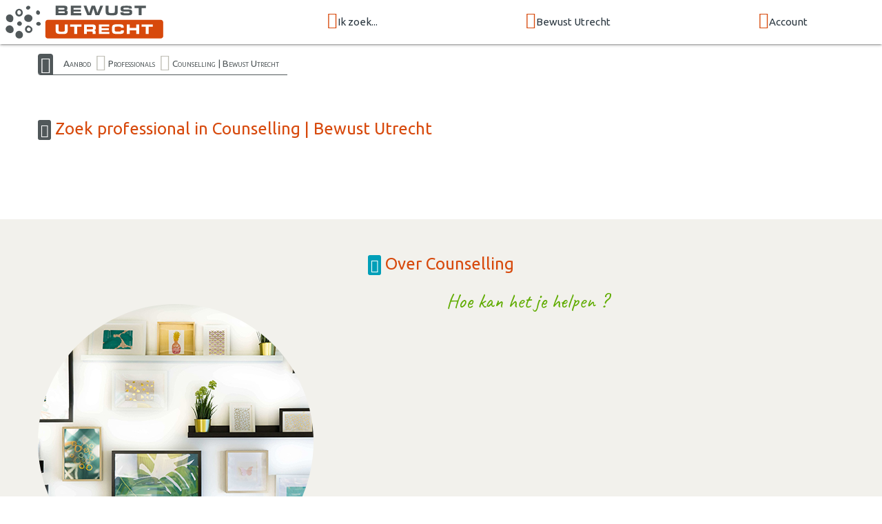

--- FILE ---
content_type: text/html; charset=UTF-8
request_url: https://www.bewustutrecht.nu/professionals/counselling
body_size: 3426
content:
<!doctype html>
<html class="no-js" lang="nl">
<head>
  <meta charset="utf-8">
  <meta http-equiv="x-ua-compatible" content="ie=edge">
  <meta name="viewport" content="width=device-width, initial-scale=1.0">
	<title>Professionals in Counselling | Bewust Utrecht</title>
	<meta name="description" content="Professionals in Counselling | Bewust Utrecht">
  
<link rel="preconnect" href="https://fonts.googleapis.com">
<link rel="preconnect" href="https://fonts.gstatic.com" crossorigin>

	<link rel="shortcut icon" href="/icon/favicon.ico">
	<link rel="apple-touch-icon" sizes="57x57" href="/icon/apple-touch-icon-57x57.png">
	<link rel="apple-touch-icon" sizes="114x114" href="/icon/apple-touch-icon-114x114.png">
	<link rel="apple-touch-icon" sizes="72x72" href="/icon/apple-touch-icon-72x72.png">
	<link rel="apple-touch-icon" sizes="144x144" href="/icon/apple-touch-icon-144x144.png">
	<link rel="apple-touch-icon" sizes="60x60" href="/icon/apple-touch-icon-60x60.png">
	<link rel="apple-touch-icon" sizes="120x120" href="/icon/apple-touch-icon-120x120.png">
	<link rel="apple-touch-icon" sizes="152x152" href="/icon/apple-touch-icon-152x152.png">
	<link rel="apple-touch-icon" sizes="180x180" href="/icon/apple-touch-icon-180x180.png">
	<link rel="icon" type="image/png" href="/icon/favicon-192x192.png" sizes="192x192">
	<link rel="icon" type="image/png" href="/icon/favicon-160x160.png" sizes="160x160">
	<link rel="icon" type="image/png" href="/icon/favicon-96x96.png" sizes="96x96">
	<link rel="icon" type="image/png" href="/icon/favicon-32x32.png" sizes="32x32">

<link defer href="https://fonts.googleapis.com/css?family=Caveat|Ubuntu:wght@400;700&display=swap" rel="stylesheet">

<link rel="stylesheet" type="text/css" href="https://bewustmedia.nl/5.0.0/app.min.css" />
<meta property="og:title" content="Professionals in Counselling | Bewust Utrecht">
<meta property="og:type" content="article">
<meta property="og:url" content="https://www.bewustutrecht.nu/professionals/counselling">
<meta property="og:description" content="Professionals in Counselling | Bewust Utrecht">
<meta property="og:image" content="https://bewustmedia.nl/bewustnetwerk-logo.jpg">
<meta property="og:site_name" content="Bewust Utrecht">
<link rel="image_src" href="https://bewustmedia.nl/bewustnetwerk-logo.jpg">
</head>
<body>
<a name="top"></a>
<header class="wrap-header">
<!-- NAV BAR -->
<div class="navbar-fixed">
	<nav class="nav">
		<div class="nav-wrapper top-bar">

		<a href="/" class="nav-logo"><img src="//bewustmedia.nl/logo/bewustutrecht.svg" alt="Bewust Utrecht"></a>

		<div class="menu hide-on-med-and-down">
				<div><a class="dropdown-trigger" href="/aanbod" data-target="dropdown_aanbod"><i class="fi-search size-24"></i>Ik zoek...</a></div>
				<div><a class="dropdown-trigger" href="/netwerk" data-target="dropdown_bewustnetwerk"><i class="fi-torsos-all size-24"></i>Bewust Utrecht</a></div>
				<div><a class="dropdown-trigger" href="/login" data-target="dropdown_login"><i class="fi-login size-24"></i>Account</a></div>
				</div>

		<div class="menu show-on-medium-and-down">
		<a href="#" data-target="mobile-nav" class="sidenav-trigger"><i class="fi-menu"></i></a>
		</div>

		</div>
	</nav>
</div>



<!-- Dropdown header nav -->
<ul id="dropdown_aanbod" class="dropdown-content dropdown-nav">
	<li><a href="/bewust-gezond-duurzaam"><i class="fi-torsos-all"></i> een Professional/Organisatie</a></li>
	<li><a href="/agenda"><i class="fi-calendar"></i> de Agenda</a></li>
		<li class="divider"></li>
	<li><a href="/inspiratie"><i class="fi-lightbulb"></i> Inspiratie</a></li>
</ul>
<ul id="dropdown_bewustnetwerk" class="dropdown-content dropdown-nav">
	<li><a href="/zakelijk-netwerk"><i class="fi-skillshare"></i> Zakelijk netwerk</a></li>
	<li><a href="/wie-zijn-we"><i class="fi-groep"></i> Wie zijn we</a></li>
	<li><a href="/bewust-netwerk-nederland"><i class="fi-bn"></i> Landelijk netwerk</a></li>
		<li class="divider"></li>
	<li><a href="/maandagenda"><i class="fi-mail"></i> Inschrijven maandagenda</a></li>
	<li><a href="/contact"><i class="fi-iphone"></i> Contact</a></li>
</ul>
<ul id="dropdown_login" class="dropdown-content dropdown-nav">
	<li><a href="/login"><i class="fi-login"></i> Inloggen</a></li>
</ul>



<!-- START mobile NAV  -->
<ul class="sidenav" id="mobile-nav">
<li><a href="/" class="mobile-logo"><img src="//bewustmedia.nl/logo/bewustutrecht.svg" alt="Bewust Utrecht"></a></li>
<li><a href="/">Home</a></li>
<li>
<ul class="collapsible expandable">
<li>
	<div class="collapsible-header blue-grey lighten-5"><i class="fi-search"></i>Ik zoek...</div>
	<div class="collapsible-body">
		<ul class="sidenavx">
	<li><a href="/aanbod">Ik zoek...</a></li>
		<li><a href="/bewust-gezond-duurzaam">een Professional/Organisatie</a></li>
		<li><a href="/agenda">de Agenda</a></li>
		<li class="divider"></li>
		<li><a href="/inspiratie">Inspiratie</a></li>
	</ul>
	</div>
</li>
<li>
	<div class="collapsible-header blue-grey lighten-5"><i class="fi-torsos-all"></i>Bewust Utrecht</div>
	<div class="collapsible-body">
		<ul class="sidenavx">
	<li><a href="/netwerk">Bewust Utrecht</a></li>
		<li><a href="/zakelijk-netwerk">Zakelijk netwerk</a></li>
		<li><a href="/wie-zijn-we">Wie zijn we</a></li>
		<li><a href="/bewust-netwerk-nederland">Landelijk netwerk</a></li>
		<li class="divider"></li>
		<li><a href="/maandagenda">Inschrijven maandagenda</a></li>
		<li><a href="/contact">Contact</a></li>
	</ul>
	</div>
</li>
<li>
	<div class="collapsible-header blue-grey lighten-5"><i class="fi-login"></i>Account</div>
	<div class="collapsible-body">
		<ul class="sidenavx">
	<li><a href="/login">Account</a></li>
		<li><a href="/login">Inloggen</a></li>
	</ul>
	</div>
</li>
</ul>
</li>
<li><a href="/maandagenda">Inschrijven MaandAgenda</a></li>
<li><a href="/login">Inloggen</a></li>
<li><a href="/contact">Contact</a></li>
<li>
	<div class="user-view">
		<div class="background">
			<img src="/static/images/default/mobile.jpg">
		</div>
		<a href="/wie-zijn-we"><img class="circle" src="/static/images/coordinator.jpg"></a>
		<a href="/wie-zijn-we"><span class="white-text name">Erwin Bot</span></a>
		<a href="tel:0"><span class="white-text name"></span></a>
	</div>
</li>
</ul>
<!-- END NAV  -->







<!-- CONTENT  -->




</header>

<main class="wrap-content">
<!-- breadcrumb  -->
<div class="container hide-on-small-only">
	<div class="breadcrumb">
<a class="home-icon" href="/"><i class="fi-home"></i></a>
<a href="/aanbod">Aanbod</a>
<i class="fi-play"></i><a href="/bewust-gezond-duurzaam">Professionals</a>
<i class="fi-play"></i><a href="/professionals/counselling">Counselling | Bewust Utrecht</a>
	</div>
</div>


<div class="container pad-y">


<h2><i class="fi-bn"></i> Zoek professional in Counselling | Bewust Utrecht</h2>

<div class="grid-1234 pad-y">
</div>

<div class="center">
<div class="loaderXXX"></div>
</div>

</div>



<!-- imtxtstack  -->

<div class="widget-txt widget-txt-light pad-y">
<div class="container">
<h2 class="center"><i class="fi-bn"></i> Over Counselling</h2>

<div class="grid-12">
<div class="co-img pad-y">
<img class="materialboxed circle" src="/static/images/default/categorie.jpg" alt="Hoe kan  je helpen ?">
</div>
<div class="flow-text">
<h3 class="hand-txt">Hoe kan het je helpen ?</h3>

</div>
</div>

</div>
</div>


<div class="divider"></div>




<!-- categorien  -->
<section class="pad-yy">
<div class="container pad-xy">
<h2><i class="fi-thumbnails"></i> Alle rubrieken</h2>
	<div class="cta-base cta-cloud pad-yy">
<a class="txt1" href="/professionals/lifecoaching">Coaching - Lifecoaching</a> 
<a class="txt2" href="/professionals/shiatsu-therapie">Shiatsu Therapie</a> 
<a class="txt3" href="/professionals/therapie">Therapie (diverse)</a> 
<a class="txt4" href="/professionals/kleding">Kleding</a> 
<a class="txt5" href="/professionals/natuur-en-tuinbeheer">Natuur, Tuin en Landschap</a> 
<a class="txt6" href="/professionals/relatiecoaching">Coaching - Relatiecoaching</a> 
<a class="txt7" href="/professionals/coaching">Coaching - Diverse Coaching</a> 
<a class="txt8" href="/professionals/zelfrealisatie">Zelfrealisatie</a> 
<a class="txt9" href="/professionals/ademtherapie">Ademtherapie</a> 
<a class="txt10" href="/professionals/dans-beweging">Dans & Beweging</a> 
<a class="txt1" href="/professionals/massage">Massage</a> 
<a class="txt2" href="/professionals/mindfulness-compassie">Mindfulness & Compassie</a> 
<a class="txt3" href="/professionals/acupunctuur">Acupunctuur</a> 
<a class="txt4" href="/professionals/relatietherapie">Relatietherapie</a> 
<a class="txt5" href="/professionals/opleiding-en-training">Opleiding en Training</a> 
<a class="txt6" href="/professionals/body-stress-release">Body Stress Release</a> 
<a class="txt7" href="/professionals/meditatie">Meditatie</a> 
<a class="txt8" href="/professionals/centra-voor-bewustwording">Centra voor Bewustwording</a> 
<a class="txt9" href="/professionals/winkels">Winkels</a> 
<a class="txt10" href="/professionals/natuurgeneeskunde">Natuurgeneeskunde</a> 
<a class="txt1" href="/professionals/sociaal-ondernemen">Sociaal ondernemen</a> 
<a class="txt2" href="/professionals/kunst">Kunst</a> 
<a class="txt3" href="/professionals/coaching-bedrijfscoaching">Coaching - Bedrijfscoaching</a> 
<a class="txt4" href="/professionals/feng-shui">Feng Shui</a> 
<a class="txt5" href="/professionals/healing-en-reading">Healing en reading</a> 
<a class="txt6" href="/professionals/creativiteit">Creativiteit</a> 
<a class="txt7" href="/professionals/lichaamswerk">Lichaamswerk</a> 
<a class="txt8" href="/professionals/wandelcoaching">Coaching - Wandelcoaching</a> 
<a class="txt9" href="/professionals/lichaamsgerichte-therapie">Lichaamsgerichte Therapie</a> 
</div>
</div>
</section>

</main>
<footer class="wrap-footer">
<div class="wrap-footer pad-yy">
<div class="container">

<div class="grid-124">

<section>
	<h3><i class="fi-search size-24"></i> Ik zoek</h3>
<ul class="vertical menu">
	<li><a href="/bewust-gezond-duurzaam">een Professional/Organisatie</a></li>
	<li><a href="/agenda">de Agenda</a></li>
</ul>

	<h3><i class="fi-lightbulb size-24"></i> Inspiratie</h3>
<ul class="vertical menu">
	<li><a href="/inspiratie">Inspiratie</a></li>
	<li><a href="/nieuwsbrief">Nieuwsbrieven</a></li>
	<li><a href="/blog">Blog</a></li>
</ul>
</section>

<section>
	<h3><i class="fi-bn size-24"></i> Bewust Utrecht</h3>
<ul class="vertical menu">
	<li><a href="/zakelijk-netwerk">Zakelijk netwerk</a></li>
	<li><a href="/wie-zijn-we">Wie zijn we</a></li>
	<li><a href="/bewust-netwerk-nederland">Landelijk netwerk</a></li>
	<li><a href="/maandagenda">Inschrijven maandagenda</a></li>
	<li><a href="/contact">Contact</a></li>
</ul>
	<h3><i class="fi-share size-24"></i> Social media</h3>
<p class="share">
	<a href="https://www.facebook.com/profile.php?id=100090960668211" target="_blank"><i class="fi-facebook size-32"></i></a>
</p>
</section>

<section>
	<h3><i class="fi-login size-24"></i> Mijn Account</h3>
<ul class="vertical menu">
	<li><a href="/login">Inloggen</a></li>
	<li><a href="/login/contact">Support / Ondersteuning</a></li>
</ul>
	<h3><i class="fi-column size-24"></i> Algemeen</h3>
<ul class="vertical menu">
	<li><a href="/privacy-statement">Privacy statement</a></li>
	<li><a href="/cookie-statement">Cookie statement</a></li>
	<li><a href="/voorwaarden">Voorwaarden</a></li>
	<li><a href="/disclaimer">Disclaimer</a></li>
	<li><a href="/sitemap">Sitemap</a></li>
</ul>
</section>

<section>
	<div class="center">
	<a href="/"><img src="//bewustmedia.nl/logo-square/bewustutrecht.nu.svg"></a>


</div>
</section>

</div>

</div>

</div>

<div class="section center colofon">
<ul class="pagination">
<li><a class="tooltipped" data-position="top" data-tooltip="Copyright tekst en beeld 2026 Bewust Utrecht" href="/"><i class="fi-bn"></i><br>&copy;2026 Bewust Utrecht</a></li>
<li><a class="tooltipped" data-position="top" data-tooltip="Kijk in de Sitemap voor een overzicht van de website" href="/sitemap"><i class="fi-menu"></i><br>Sitemap</a></li>
<li><a class="tooltipped" data-position="top" data-tooltip="Bewust Netwerk framework version" href="#!"><i class="fi-code"></i><br>5.0.0</a></li>
<li><a class="tooltipped" data-position="top" data-tooltip="ZZPstudio | hosting + ontwerp/vormgeving + webdevelopment" href="https://www.zzpstudio.nl" title="ZZPstudio | hosting + ontwerp/vormgeving + webdevelopment" target="_blank"><i class="fi-zzpstudio"></i><br>webdesign ZZPstudio</a></li>
</ul>
</div>

</footer>


<script type="text/javascript" src="https://cdnjs.cloudflare.com/ajax/libs/jquery/3.5.1/jquery.min.js"></script>
<script type="text/javascript" src="https://cdnjs.cloudflare.com/ajax/libs/materialize/1.0.0/js/materialize.min.js"></script>
<script type="text/javascript" src="https://cdnjs.cloudflare.com/ajax/libs/slick-carousel/1.8.1/slick.min.js"></script>

<script type="application/javascript" src="https://bewustmedia.nl/5.0.0/core.min.js"></script>
<script type="application/javascript" src="https://cdnjs.cloudflare.com/ajax/libs/jquery.countdown/2.2.0/jquery.countdown.min.js"></script>


<script>var CKEDITOR_BASEPATH = "https://labxs.nl/cke-basic/";</script>

<script>
(function($){

  $(function(){
M.AutoInit();

$('nav .dropdown-trigger').dropdown({ hover: true, constrainWidth: true , coverTrigger: false});
$('.sidenav').sidenav();
$('.autoplay').slick({
  dots: false,
  arrows: false,
  autoplay: true,
  autoplaySpeed: 3000,
  speed: 1000,
  fade: true,
  cssEase: 'linear'
});
$("[data-countdown]").each(function() {
  var $this = $(this), finalDate = $(this).data("countdown");
  $this.countdown(finalDate, function(event) {
  $this.html(event.strftime("<span>Nog</span> ... "
    + "<span>%-D</span> dag%!D:en; "
    + "<span>%H</span> uur "
    + "<span>%M</span> min "
    ));
  });
});


  });
})(jQuery);
</script>

</body>
</html>


--- FILE ---
content_type: image/svg+xml
request_url: https://bewustmedia.nl/logo/bewustutrecht.svg
body_size: 1419
content:
<?xml version="1.0" encoding="utf-8"?>
<!-- Generator: Adobe Illustrator 24.1.3, SVG Export Plug-In . SVG Version: 6.00 Build 0)  -->
<svg version="1.1" xmlns="http://www.w3.org/2000/svg" xmlns:xlink="http://www.w3.org/1999/xlink" x="0px" y="0px"
	 viewBox="0 0 280 40" style="enable-background:new 0 0 280 40;" xml:space="preserve">
<style type="text/css">
	.st0{fill:#D7490C;}
	.st1{fill:#51585A;}
	.st2{fill:#FFFFFF;}
</style>
<g id="agenda">
</g>
<g id="netwerk">
	<path class="st0" d="M187.7,39.8H51.2c-1.7,0-3-1.3-3-3V20.2c0-1.7,1.3-3,3-3h136.5c1.7,0,3,1.3,3,3v16.6
		C190.7,38.5,189.3,39.8,187.7,39.8z"/>
	<g>
		<g>
			<path class="st1" d="M30,2.4C30,3.5,28.7,5,27.3,5s-2.5-1-2.5-2.1s1.4-2.6,2.8-2.6S30,1.3,30,2.4z"/>
			<path class="st1" d="M19.8,22c0,1.3-1.2,2.6-2.6,2.6s-3.2-1-3.2-2.7s1.9-2.8,3.2-2.8C18.6,19.2,19.8,20.7,19.8,22z"/>
			<path class="st1" d="M42.7,22.1c0,1.2-1.1,2.3-2.6,2.3s-3-1-3-2.2s1.2-2.4,2.8-2.4C41.1,19.8,42.7,20.9,42.7,22.1z"/>
			<path class="st1" d="M40.4,11c-1,0.5-2.6,0-3.2-1.4c-0.6-1.5,0-3,1.1-3.6c1.1-0.5,2.6,0.3,3.3,1.8C42,8.8,41.5,10.5,40.4,11z"/>
		</g>
		<g>
			<path class="st1" d="M27.3,24.2c-1.8,0-3.7,2-3.7,4.5s2,4.5,4.5,4.5s4.5-2,4.5-4.5C32.5,26.2,29,24.2,27.3,24.2z M30.2,29.8
				c-0.8,1.3-2.2,1.4-3.3,0.8c-1.1-0.6-1.4-2-0.8-3c0.6-1.1,2-1.4,3-0.8C30.2,27.4,31,28.5,30.2,29.8z"/>
			<path class="st1" d="M16.5,4c-2.5,0-4.6,2-4.6,4.6s2,4.7,4.5,4.7s4.5-2,4.5-4.6C21,6.3,19,4,16.5,4z M16.5,11.1
				c-1.3,0-2.3-1.2-2.3-2.7s1-2.7,2.3-2.7c1.1,0,2.3,1.5,2.3,2.7C18.7,9.9,17.9,11,16.5,11.1z"/>
		</g>
		<g>
			<path class="st1" d="M32.6,15.2c0,2-1.8,4.7-4.5,4.7c-3.2,0-5.5-2.1-5.5-4.5s2.2-4.5,4.8-4.5C30.2,10.9,32.6,12.8,32.6,15.2z"/>
			<path class="st1" d="M21.1,35.2c0,2.8-1.7,4.6-4.5,4.6S12,37.7,12,35.2c0-2.3,1.8-4.6,4.5-4.6C19,30.6,21.1,33.3,21.1,35.2z"/>
			<path class="st1" d="M9.5,15.3c0,2.7-1.1,5.2-4,4.8c-3.1-0.4-4.9-2.5-4.9-4.8c0-2.8,1.7-4.5,4.4-4.5C7.4,10.8,9.5,12.9,9.5,15.3z
				"/>
			<path class="st1" d="M9.9,29.2c0,2.4-1.7,4.3-4.4,4.1c-2.8-0.2-5.3-2.5-5.3-4.9S2.4,24,5.1,24C7.7,24,9.9,26.9,9.9,29.2z"/>
		</g>
	</g>
	<g>
		<path class="st2" d="M64.1,22.9v4.9v0.7c0,1.2,0,1.3,0.1,1.6c0.2,1.3,0.7,1.5,3.3,1.5c2.6,0,3.3-0.1,3.7-0.4
			c0.3-0.3,0.5-0.8,0.5-1.6c0-0.3,0-0.3,0-1.5v-5.2h3.5v6c0,2.8-0.2,3.7-1.2,4.6c-0.8,0.6-1.8,0.9-3.3,0.9c-0.5,0-0.8,0-1.5,0
			l-1.3,0c-3.2,0-3.8-0.1-4.7-0.3c-2.1-0.6-2.6-1.7-2.6-5.1v-6.1H64.1z"/>
		<path class="st2" d="M83.3,25.7h-5.1v-2.8h13.6v2.8h-5.1v8.6h-3.5V25.7z"/>
		<path class="st2" d="M94.9,22.9h9.8c2,0,2.9,0.2,3.5,0.7c0.7,0.5,1,1.5,1,3c0,2.1-0.5,3-2,3.3c1.4,0.2,1.8,0.8,1.8,2.6v1.8h-3.5
			v-1.4c0-1.2-0.4-1.5-1.9-1.4h-5.3v2.9h-3.4V22.9z M103.8,28.7c1.7,0,2-0.2,2-1.3c0-0.7-0.1-1-0.3-1.3c-0.3-0.3-0.5-0.3-1.6-0.3
			h-5.5v2.9H103.8z"/>
		<path class="st2" d="M125.5,22.9v2.6h-9.2v2h8.7v2.3h-8.7v2h9.3v2.6h-12.7V22.9H125.5z"/>
		<path class="st2" d="M143.2,30c0,1.7-0.1,2.2-0.3,2.7c-0.4,1-1.4,1.4-3.1,1.6c-0.7,0.1-2.1,0.1-4.3,0.1c-3.3,0-4.3-0.2-5.3-0.8
			c-1.1-0.7-1.5-1.9-1.5-5.3c0-3,0.3-4.1,1.5-4.8c1-0.6,2.1-0.8,5.3-0.8c4.2,0,5.2,0.1,6.1,0.6c0.9,0.5,1.3,1.5,1.3,3.1v0.4h-3.3
			c-0.1-1.2-0.3-1.3-3.3-1.3c-2.8,0-3.3,0.1-3.8,0.4c-0.4,0.4-0.5,0.8-0.5,2.7c0,2.7,0.3,2.9,3.6,2.9c2.6,0,3,0,3.4-0.2
			c0.5-0.2,0.7-0.6,0.7-1.4H143.2z"/>
		<path class="st2" d="M146.7,22.9h3.5v4.2h7.9v-4.2h3.5v11.4h-3.5V30h-7.9v4.3h-3.5V22.9z"/>
		<path class="st2" d="M169.7,25.7h-5.1v-2.8h13.6v2.8h-5.1v8.6h-3.5V25.7z"/>
	</g>
	<g>
		<path class="st1" d="M60.7,0.3h10.3c1.3,0,2,0.1,2.6,0.4c0.9,0.5,1.3,1.2,1.3,2.7c0,1.5-0.5,2.3-1.6,2.5c1.5,0.3,2,1,2,2.6
			c0,1.4-0.4,2.3-1.3,2.8c-0.5,0.3-1.3,0.4-2.6,0.4H60.7V0.3z M69.9,4.9c0.7,0,0.9,0,1.1-0.1c0.3-0.2,0.4-0.5,0.4-0.9
			c0-0.5-0.2-0.8-0.6-0.9c-0.2-0.1-0.4-0.1-1.1-0.1H64v2H69.9z M70.2,9.2c0.7,0,0.8,0,1.1-0.1c0.3-0.1,0.5-0.5,0.5-0.9
			c0-0.5-0.2-0.8-0.6-1c-0.2-0.1-0.3-0.1-1.1-0.1H64v2.1H70.2z"/>
		<path class="st1" d="M91.5,0.3v2.6h-9.2v2H91v2.3h-8.7v2h9.3v2.6H78.9V0.3H91.5z"/>
		<path class="st1" d="M97.9,0.3l3.3,8.7l2.9-8.7h4.2l2.8,8.7l3.4-8.7h3.5l-4.7,11.4h-4.6l-2.5-8.2l-2.6,8.2H99L94.4,0.3H97.9z"/>
		<path class="st1" d="M124.6,0.3v4.9V6c0,1.2,0,1.3,0.1,1.6c0.2,1.3,0.7,1.5,3.3,1.5s3.3-0.1,3.7-0.4c0.3-0.3,0.5-0.8,0.5-1.6
			c0-0.3,0-0.3,0-1.5V0.3h3.5v6c0,2.8-0.2,3.7-1.2,4.6c-0.8,0.6-1.8,0.9-3.3,0.9c-0.5,0-0.8,0-1.5,0l-1.3,0c-3.2,0-3.8-0.1-4.7-0.3
			c-2.1-0.6-2.6-1.7-2.6-5.1V0.3H124.6z"/>
		<path class="st1" d="M142.7,8.1c0,0.8,0.1,1,0.5,1.1c0.3,0.1,1.2,0.2,2.3,0.2c4,0,4.5-0.1,4.5-1.1c0-0.5-0.2-0.8-0.6-0.9
			c-0.4-0.1-0.4-0.1-2.2-0.1h-3.1c-2.1,0-3-0.1-3.7-0.5c-0.8-0.4-1.2-1.3-1.2-2.9c0-2,0.6-2.9,2.2-3.3c0.9-0.2,2.3-0.3,4.7-0.3
			c4,0,4.9,0.1,5.7,0.6c0.8,0.5,1,1.2,1,2.9h-3.4c0-1-0.3-1.1-2.6-1.1c-1.1,0-2.6,0-3.1,0.1c-0.9,0.1-1.2,0.3-1.2,1
			c0,0.5,0.2,0.8,0.7,0.9c0.2,0.1,0.3,0.1,1.4,0.1h3.2c0.3,0,1.8,0.1,2.4,0.1c2.2,0.1,3,1.1,3,3.3c0,2.1-0.6,3-2.3,3.4
			c-0.9,0.2-2.5,0.3-5,0.3c-3.9,0-4.8-0.1-5.8-0.6c-0.7-0.3-1.1-1.2-1.1-2.6c0-0.1,0-0.3,0-0.6H142.7z"/>
		<path class="st1" d="M161.2,3.1h-5.1V0.3h13.6v2.8h-5.1v8.6h-3.5V3.1z"/>
	</g>
</g>
</svg>


--- FILE ---
content_type: image/svg+xml
request_url: https://bewustmedia.nl/logo-square/bewustutrecht.nu.svg
body_size: 1465
content:
<?xml version="1.0" encoding="utf-8"?>
<!-- Generator: Adobe Illustrator 24.2.1, SVG Export Plug-In . SVG Version: 6.00 Build 0)  -->
<svg version="1.1" id="Laag_1" xmlns="http://www.w3.org/2000/svg" xmlns:xlink="http://www.w3.org/1999/xlink" x="0px" y="0px"
	 viewBox="0 0 248 132" style="enable-background:new 0 0 248 132;" xml:space="preserve">
<style type="text/css">
	.st0{fill:#FFFFFF;}
	.st1{fill:#BEBDB4;}
	.st2{fill:#D7490C;}
</style>
<g id="agenda">
</g>
<g id="netwerk">
	<g>
		<g>
			<path class="st0" d="M141.1,5.2c0,2.2-2.6,5.2-5.4,5.2s-5-2-5-4.2s2.8-5.2,5.6-5.2C139.1,1,141.1,3,141.1,5.2z"/>
			<path class="st0" d="M120.7,44.4c0,2.6-2.4,5.2-5.2,5.2c-2.8,0-6.4-2-6.4-5.4s3.8-5.6,6.4-5.6C118.3,38.8,120.7,41.8,120.7,44.4z
				"/>
			<path class="st0" d="M166.5,44.6c0,2.4-2.2,4.6-5.2,4.6s-6-2-6-4.4s2.4-4.8,5.6-4.8C163.3,40,166.5,42.2,166.5,44.6z"/>
			<path class="st0" d="M161.9,22.4c-2,1-5.2,0-6.4-2.8c-1.2-3,0-6,2.2-7.2c2.2-1,5.2,0.6,6.6,3.6C165.1,18,164.1,21.4,161.9,22.4z"
				/>
		</g>
		<g>
			<path class="st0" d="M135.7,48.8c-3.6,0-7.4,4-7.4,9s4,9,9,9s9-4,9-9C146.1,52.8,139.1,48.8,135.7,48.8z M141.5,60
				c-1.6,2.6-4.4,2.8-6.6,1.6c-2.2-1.2-2.8-4-1.6-6c1.2-2.2,4-2.8,6-1.6C141.5,55.2,143.1,57.4,141.5,60z"/>
			<path class="st0" d="M114.1,8.4c-5,0-9.2,4-9.2,9.2s4,9.4,9,9.4s9-4,9-9.2C123.1,13,119.1,8.4,114.1,8.4z M114.1,22.6
				c-2.6,0-4.6-2.4-4.6-5.4s2-5.4,4.6-5.4c2.2,0,4.6,3,4.6,5.4C118.5,20.2,116.9,22.4,114.1,22.6z"/>
		</g>
		<g>
			<path class="st0" d="M146.3,30.8c0,4-3.6,9.4-9,9.4c-6.4,0-11-4.2-11-9s4.4-9,9.6-9C141.5,22.2,146.3,26,146.3,30.8z"/>
			<path class="st0" d="M123.3,70.8c0,5.6-3.4,9.2-9,9.2s-9.2-4.2-9.2-9.2c0-4.6,3.6-9.2,9-9.2C119.1,61.6,123.3,67,123.3,70.8z"/>
			<path class="st0" d="M100.1,31c0,5.4-2.2,10.4-8,9.6c-6.2-0.8-9.8-5-9.8-9.6c0-5.6,3.4-9,8.8-9C95.9,22,100.1,26.2,100.1,31z"/>
			<path class="st0" d="M100.9,58.8c0,4.8-3.4,8.6-8.8,8.2c-5.6-0.4-10.6-5-10.6-9.8s4.4-8.8,9.8-8.8
				C96.5,48.4,100.9,54.2,100.9,58.8z"/>
		</g>
	</g>
	<g>
		<path class="st1" d="M69.7,91.3H80c1.3,0,2,0.1,2.6,0.4c0.9,0.5,1.3,1.2,1.3,2.7s-0.5,2.3-1.6,2.5c1.5,0.3,2,1,2,2.6
			c0,1.4-0.4,2.3-1.3,2.8c-0.5,0.3-1.3,0.4-2.6,0.4H69.7V91.3z M78.9,95.8c0.7,0,0.9,0,1.1-0.1c0.3-0.2,0.4-0.5,0.4-0.9
			c0-0.5-0.2-0.8-0.6-0.9c-0.2-0.1-0.4-0.1-1.1-0.1H73v2H78.9z M79.3,100.1c0.7,0,0.8,0,1.1-0.1c0.3-0.1,0.5-0.5,0.5-0.9
			c0-0.5-0.2-0.8-0.6-1C80.1,98,80,98,79.2,98h-6.1v2.1H79.3z"/>
		<path class="st1" d="M100.5,91.3v2.6h-9.2v2h8.7v2.3h-8.7v2h9.3v2.6H87.9V91.3H100.5z"/>
		<path class="st1" d="M107,91.3l3.3,8.7l2.9-8.7h4.2l2.8,8.7l3.4-8.7h3.5l-4.7,11.4h-4.6l-2.5-8.2l-2.6,8.2H108l-4.6-11.4H107z"/>
		<path class="st1" d="M133.7,91.3v4.9v0.7c0,1.2,0,1.3,0.1,1.6c0.2,1.3,0.7,1.5,3.3,1.5s3.3-0.1,3.7-0.4c0.3-0.3,0.5-0.8,0.5-1.6
			c0-0.3,0-0.3,0-1.5v-5.2h3.5v6c0,2.8-0.2,3.7-1.2,4.6c-0.8,0.6-1.8,0.9-3.3,0.9c-0.5,0-0.8,0-1.5,0h-1.3c-3.2,0-3.8-0.1-4.7-0.3
			c-2.1-0.6-2.6-1.7-2.6-5.1v-6.1H133.7z"/>
		<path class="st1" d="M151.7,99c0,0.8,0.1,1,0.5,1.1c0.3,0.1,1.2,0.2,2.3,0.2c4,0,4.5-0.1,4.5-1.1c0-0.5-0.2-0.8-0.6-0.9
			c-0.4-0.1-0.4-0.1-2.2-0.1h-3.1c-2.1,0-3-0.1-3.7-0.5c-0.8-0.4-1.2-1.3-1.2-2.9c0-2,0.6-2.9,2.2-3.3c0.9-0.2,2.3-0.3,4.7-0.3
			c4,0,4.9,0.1,5.7,0.6s1,1.2,1,2.9h-3.4c0-1-0.3-1.1-2.6-1.1c-1.1,0-2.6,0-3.1,0.1c-0.9,0.1-1.2,0.3-1.2,1c0,0.5,0.2,0.8,0.7,0.9
			c0.2,0.1,0.3,0.1,1.4,0.1h3.2c0.3,0,1.8,0.1,2.4,0.1c2.2,0.1,3,1.1,3,3.3c0,2.1-0.6,3-2.3,3.4c-0.9,0.2-2.5,0.3-5,0.3
			c-3.9,0-4.8-0.1-5.8-0.6c-0.7-0.3-1.1-1.2-1.1-2.6c0-0.1,0-0.3,0-0.6H151.7z"/>
		<path class="st1" d="M170.2,94.1h-5.1v-2.8h13.6v2.8h-5.1v8.6h-3.5v-8.6H170.2z"/>
	</g>
</g>
<path class="st2" d="M192.2,130.7H55.8c-1.7,0-3-1.3-3-3v-16.6c0-1.7,1.3-3,3-3h136.5c1.7,0,3,1.3,3,3v16.6
	C195.2,129.4,193.9,130.7,192.2,130.7z"/>
<g>
	<path class="st0" d="M68.7,113.8v4.9v0.7c0,1.2,0,1.3,0.1,1.6c0.2,1.3,0.7,1.5,3.3,1.5c2.6,0,3.3-0.1,3.7-0.4
		c0.3-0.3,0.5-0.8,0.5-1.6c0-0.3,0-0.3,0-1.5v-5.2h3.5v6c0,2.8-0.2,3.7-1.2,4.6c-0.8,0.6-1.8,0.9-3.3,0.9c-0.5,0-0.8,0-1.5,0l-1.3,0
		c-3.2,0-3.8-0.1-4.7-0.3c-2.1-0.6-2.6-1.7-2.6-5.1v-6.1H68.7z"/>
	<path class="st0" d="M87.9,116.6h-5.1v-2.8h13.6v2.8h-5.1v8.6h-3.5V116.6z"/>
	<path class="st0" d="M99.5,113.8h9.8c2,0,2.9,0.2,3.5,0.7c0.7,0.5,1,1.5,1,3c0,2.1-0.5,3-2,3.3c1.4,0.2,1.8,0.8,1.8,2.6v1.8h-3.5
		v-1.4c0-1.2-0.4-1.5-1.9-1.4h-5.3v2.9h-3.4V113.8z M108.3,119.6c1.7,0,2-0.2,2-1.3c0-0.7-0.1-1-0.3-1.3c-0.3-0.3-0.5-0.3-1.6-0.3
		h-5.5v2.9H108.3z"/>
	<path class="st0" d="M130.1,113.8v2.6h-9.2v2h8.7v2.3h-8.7v2h9.3v2.6h-12.7v-11.4H130.1z"/>
	<path class="st0" d="M147.8,120.9c0,1.7-0.1,2.2-0.3,2.7c-0.4,1-1.4,1.4-3.1,1.6c-0.7,0.1-2.1,0.1-4.3,0.1c-3.3,0-4.3-0.2-5.3-0.8
		c-1.1-0.7-1.5-1.9-1.5-5.3c0-3,0.3-4.1,1.5-4.8c1-0.6,2.1-0.8,5.3-0.8c4.2,0,5.2,0.1,6.1,0.6c0.9,0.5,1.3,1.5,1.3,3.1v0.4h-3.3
		c-0.1-1.2-0.3-1.3-3.3-1.3c-2.8,0-3.3,0.1-3.8,0.4c-0.4,0.4-0.5,0.8-0.5,2.7c0,2.7,0.3,2.9,3.6,2.9c2.6,0,3,0,3.4-0.2
		c0.5-0.2,0.7-0.6,0.7-1.4H147.8z"/>
	<path class="st0" d="M151.3,113.8h3.5v4.2h7.9v-4.2h3.5v11.4h-3.5v-4.3h-7.9v4.3h-3.5V113.8z"/>
	<path class="st0" d="M174.2,116.6h-5.1v-2.8h13.6v2.8h-5.1v8.6h-3.5V116.6z"/>
</g>
</svg>
